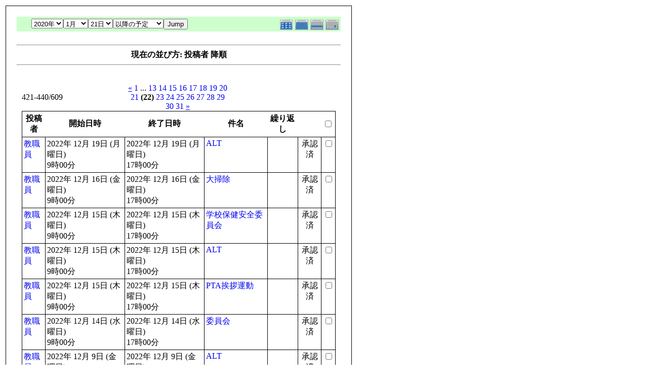

--- FILE ---
content_type: text/html; charset=UTF-8
request_url: http://fushimisyo.lolipop.jp/modules/piCal/print.php?smode=List&cid=0&num=20&order=uid%20DESC&op=after&caldate=2020-1-21&pos=420
body_size: 3192
content:
<!DOCTYPE HTML PUBLIC "-//W3C//DTD HTML 4.01 Transitional//EN">
<html>
  <head>
    <meta http-equiv="Content-Type" content="text/html; charset=UTF-8" />
    <title>御嵩町立伏見小学校オフィシャルホームページ</title>
    <meta name="COPYRIGHT" content="Copyright (c) 2004 by 御嵩町立伏見小学校オフィシャルホームページ" />
    <meta name="GENERATOR" content="piCal with XOOPS" />
    <style><!--
	table.outer {
		border-collapse: collapse; border: 1px solid black;
}
	}
	.head {
		padding: 3px; border: 1px black solid;
	}
	.even {
		padding: 3px; border: 1px black solid;
	}
	.odd {
		padding: 3px; border: 1px black solid;
	}
	table td {
		vertical-align: top;
	}
	a {
		text-decoration: none;
	}
    --></style>
  </head>
  <body bgcolor="#ffffff" text="#000000" onload="window.print()">
    <table border="0" style="font: 12px;"><tr><td>
      <table border="0" width="640" cellpadding="0" cellspacing="1" bgcolor="#000000"><tr><td>
        <table border="0" width="640" cellpadding="20" cellspacing="1" bgcolor="#ffffff">
          <tr valign="top">
            <td>
                              <table width="97%" cellspacing="0" cellpadding="0" border="0" align="center"><tr><td class='calframe'><table border='0' cellspacing='0' cellpadding='0' style='width:640px;'><tr><td></td></tr><tr><td nowrap='nowrap' align='center' bgcolor='#CCFFCC'><table border='0' cellspacing='0' cellpadding='0' width='640' class='pical-categoryform'><tr><td align='center' valign='middle' style='vertical-align:middle;' class='pical-categoryform'></td><td width='8'><img src='http://fushimisyo.lolipop.jp/modules/piCal/images/default/spacer.gif' alt='' width='8' height='4' /></td><td width='350' align='center' valign='middle' nowrap='nowrap' style='vertical-align:middle;'><img src='http://fushimisyo.lolipop.jp/modules/piCal/images/default/spacer.gif' alt='' width='350' height='4' /><br /><form action='http://fushimisyo.lolipop.jp/modules/piCal/index.php?smode=List&amp;num=20&amp;cid=0&amp;order=uid DESC' method='POST' style='margin:0px;'><font size='4' color='#009900'><span class='calhead'><select name='pical_year'>			<option value='2001'>2001年</option>
			<option value='2002'>2002年</option>
			<option value='2003'>2003年</option>
			<option value='2004'>2004年</option>
			<option value='2005'>2005年</option>
			<option value='2006'>2006年</option>
			<option value='2007'>2007年</option>
			<option value='2008'>2008年</option>
			<option value='2009'>2009年</option>
			<option value='2010'>2010年</option>
			<option value='2011'>2011年</option>
			<option value='2012'>2012年</option>
			<option value='2013'>2013年</option>
			<option value='2014'>2014年</option>
			<option value='2015'>2015年</option>
			<option value='2016'>2016年</option>
			<option value='2017'>2017年</option>
			<option value='2018'>2018年</option>
			<option value='2019'>2019年</option>
			<option value='2020' selected='selected'>2020年</option>
</select><select name='pical_month'>			<option value='1' selected='selected'>1月</option>
			<option value='2'>2月</option>
			<option value='3'>3月</option>
			<option value='4'>4月</option>
			<option value='5'>5月</option>
			<option value='6'>6月</option>
			<option value='7'>7月</option>
			<option value='8'>8月</option>
			<option value='9'>9月</option>
			<option value='10'>10月</option>
			<option value='11'>11月</option>
			<option value='12'>12月</option>
</select><select name='pical_date'>			<option value='1'>1日</option>
			<option value='2'>2日</option>
			<option value='3'>3日</option>
			<option value='4'>4日</option>
			<option value='5'>5日</option>
			<option value='6'>6日</option>
			<option value='7'>7日</option>
			<option value='8'>8日</option>
			<option value='9'>9日</option>
			<option value='10'>10日</option>
			<option value='11'>11日</option>
			<option value='12'>12日</option>
			<option value='13'>13日</option>
			<option value='14'>14日</option>
			<option value='15'>15日</option>
			<option value='16'>16日</option>
			<option value='17'>17日</option>
			<option value='18'>18日</option>
			<option value='19'>19日</option>
			<option value='20'>20日</option>
			<option value='21' selected='selected'>21日</option>
			<option value='22'>22日</option>
			<option value='23'>23日</option>
			<option value='24'>24日</option>
			<option value='25'>25日</option>
			<option value='26'>26日</option>
			<option value='27'>27日</option>
			<option value='28'>28日</option>
			<option value='29'>29日</option>
			<option value='30'>30日</option>
			<option value='31'>31日</option>
</select><select name='op'>			<option value='after' selected='selected'>以降の予定</option>
			<option value='on'>にかかる予定</option>
			<option value='before'>以前の予定</option>
			<option value='all'>日付指定無効</option>
</select><input type='submit' name='pical_jumpcaldate' value='Jump' /></font></span></font><br /></form><img src='http://fushimisyo.lolipop.jp/modules/piCal/images/default/spacer.gif' alt='' width='350' height='4' /></td><td align='right' valign='middle' style='vertical-align:middle;'><img src='http://fushimisyo.lolipop.jp/modules/piCal/images/default/spacer.gif' alt='' width='128' height='4' /><br /><a href='?cid=0&amp;smode=Yearly&amp;caldate=2020-1-21'><img src='http://fushimisyo.lolipop.jp/modules/piCal/images/default/year_on.gif' border='0' width='30' height='24' alt='年間表示' title='年間表示' /></a><a href='?cid=0&amp;smode=Monthly&amp;caldate=2020-1-21'><img src='http://fushimisyo.lolipop.jp/modules/piCal/images/default/month_on.gif' border='0' width='30' height='24' alt='月表示' title='月表示' /></a><a href='?cid=0&amp;smode=Weekly&amp;caldate=2020-1-21'><img src='http://fushimisyo.lolipop.jp/modules/piCal/images/default/week_on.gif' border='0' width='30' height='24' alt='週表示' title='週表示' /></a><a href='?cid=0&amp;smode=Daily&amp;caldate=2020-1-21'><img src='http://fushimisyo.lolipop.jp/modules/piCal/images/default/day_on.gif' border='0' width='30' height='24' alt='一日表示' title='一日表示' /></a></td></tr></table></td></tr></table></td></tr><tr><td align="center"><br /><hr /><div><b>現在の並び方: 投稿者 降順</b></div><hr /><br /></td></tr></table><form name='MainForm' action='http://fushimisyo.lolipop.jp/modules/piCal/index.php' target='_blank' method='post' style='margin:0px;'><table width="100%" cellspacing="0" cellpadding="10" border="0"><tr><td width="100%" align="center" valign="top"><table width="100%" cellspacing="0" cellpadding="0" border="0"><tr><td style='text-align:left;vertical-align:middle;width=33%;'>421-440/609</td><td style='text-align:center;vertical-align:middle;width:33%;'><a href="/modules/piCal/print.php?smode=List&amp;cid=0&amp;num=20&amp;order=uid DESC&amp;op=after&amp;caldate=2020-1-21&amp;pos=400"><u>&laquo;</u></a> <a href="/modules/piCal/print.php?smode=List&amp;cid=0&amp;num=20&amp;order=uid DESC&amp;op=after&amp;caldate=2020-1-21&amp;pos=0">1</a> ... <a href="/modules/piCal/print.php?smode=List&amp;cid=0&amp;num=20&amp;order=uid DESC&amp;op=after&amp;caldate=2020-1-21&amp;pos=240">13</a> <a href="/modules/piCal/print.php?smode=List&amp;cid=0&amp;num=20&amp;order=uid DESC&amp;op=after&amp;caldate=2020-1-21&amp;pos=260">14</a> <a href="/modules/piCal/print.php?smode=List&amp;cid=0&amp;num=20&amp;order=uid DESC&amp;op=after&amp;caldate=2020-1-21&amp;pos=280">15</a> <a href="/modules/piCal/print.php?smode=List&amp;cid=0&amp;num=20&amp;order=uid DESC&amp;op=after&amp;caldate=2020-1-21&amp;pos=300">16</a> <a href="/modules/piCal/print.php?smode=List&amp;cid=0&amp;num=20&amp;order=uid DESC&amp;op=after&amp;caldate=2020-1-21&amp;pos=320">17</a> <a href="/modules/piCal/print.php?smode=List&amp;cid=0&amp;num=20&amp;order=uid DESC&amp;op=after&amp;caldate=2020-1-21&amp;pos=340">18</a> <a href="/modules/piCal/print.php?smode=List&amp;cid=0&amp;num=20&amp;order=uid DESC&amp;op=after&amp;caldate=2020-1-21&amp;pos=360">19</a> <a href="/modules/piCal/print.php?smode=List&amp;cid=0&amp;num=20&amp;order=uid DESC&amp;op=after&amp;caldate=2020-1-21&amp;pos=380">20</a> <a href="/modules/piCal/print.php?smode=List&amp;cid=0&amp;num=20&amp;order=uid DESC&amp;op=after&amp;caldate=2020-1-21&amp;pos=400">21</a> <b>(22)</b> <a href="/modules/piCal/print.php?smode=List&amp;cid=0&amp;num=20&amp;order=uid DESC&amp;op=after&amp;caldate=2020-1-21&amp;pos=440">23</a> <a href="/modules/piCal/print.php?smode=List&amp;cid=0&amp;num=20&amp;order=uid DESC&amp;op=after&amp;caldate=2020-1-21&amp;pos=460">24</a> <a href="/modules/piCal/print.php?smode=List&amp;cid=0&amp;num=20&amp;order=uid DESC&amp;op=after&amp;caldate=2020-1-21&amp;pos=480">25</a> <a href="/modules/piCal/print.php?smode=List&amp;cid=0&amp;num=20&amp;order=uid DESC&amp;op=after&amp;caldate=2020-1-21&amp;pos=500">26</a> <a href="/modules/piCal/print.php?smode=List&amp;cid=0&amp;num=20&amp;order=uid DESC&amp;op=after&amp;caldate=2020-1-21&amp;pos=520">27</a> <a href="/modules/piCal/print.php?smode=List&amp;cid=0&amp;num=20&amp;order=uid DESC&amp;op=after&amp;caldate=2020-1-21&amp;pos=540">28</a> <a href="/modules/piCal/print.php?smode=List&amp;cid=0&amp;num=20&amp;order=uid DESC&amp;op=after&amp;caldate=2020-1-21&amp;pos=560">29</a> <a href="/modules/piCal/print.php?smode=List&amp;cid=0&amp;num=20&amp;order=uid DESC&amp;op=after&amp;caldate=2020-1-21&amp;pos=580">30</a> <a href="/modules/piCal/print.php?smode=List&amp;cid=0&amp;num=20&amp;order=uid DESC&amp;op=after&amp;caldate=2020-1-21&amp;pos=600">31</a> <a href="/modules/piCal/print.php?smode=List&amp;cid=0&amp;num=20&amp;order=uid DESC&amp;op=after&amp;caldate=2020-1-21&amp;pos=440"><u>&raquo;</u></a> </td><td style='text-align:right;vertical-align:middle;width:34%;'></td></tr></table><table width='100%' class='outer' cellpadding='4' cellspacing='1'><tr valign='middle'><th class='head'>投稿者</th><th class='head'>開始日時</th><th class='head'>終了日時</th><th class='head'>件名</th><th class='head'>繰り返し</th><th class='head'></th><th class='head'><input type='checkbox' name='dummy' onclick="with(document.MainForm){for(i=0;i<length;i++){if(elements[i].type=='checkbox'){elements[i].checked=this.checked;}}}" /></th></tr><!-- Start event loop --><tr><td class='odd'><a href='http://fushimisyo.lolipop.jp/userinfo.php?uid=00000002'>教職員</a></td><td class='odd'>2022年 12月 19日 (月曜日)<br />9時00分</td><td class='odd'>2022年 12月 19日 (月曜日)<br />17時00分</td><td class='odd'><a href='http://fushimisyo.lolipop.jp/modules/piCal/index.php?action=View&amp;event_id=0000001172'>ALT</a></td><td class='odd'></td><td class='odd' align='center'>承認済</td><td class='odd' align='right'><input type='checkbox' name='ids[]' value='0000001172' /></td></tr><tr><td class='even'><a href='http://fushimisyo.lolipop.jp/userinfo.php?uid=00000002'>教職員</a></td><td class='even'>2022年 12月 16日 (金曜日)<br />9時00分</td><td class='even'>2022年 12月 16日 (金曜日)<br />17時00分</td><td class='even'><a href='http://fushimisyo.lolipop.jp/modules/piCal/index.php?action=View&amp;event_id=0000001171'>大掃除</a></td><td class='even'></td><td class='even' align='center'>承認済</td><td class='even' align='right'><input type='checkbox' name='ids[]' value='0000001171' /></td></tr><tr><td class='odd'><a href='http://fushimisyo.lolipop.jp/userinfo.php?uid=00000002'>教職員</a></td><td class='odd'>2022年 12月 15日 (木曜日)<br />9時00分</td><td class='odd'>2022年 12月 15日 (木曜日)<br />17時00分</td><td class='odd'><a href='http://fushimisyo.lolipop.jp/modules/piCal/index.php?action=View&amp;event_id=0000001170'>学校保健安全委員会</a></td><td class='odd'></td><td class='odd' align='center'>承認済</td><td class='odd' align='right'><input type='checkbox' name='ids[]' value='0000001170' /></td></tr><tr><td class='even'><a href='http://fushimisyo.lolipop.jp/userinfo.php?uid=00000002'>教職員</a></td><td class='even'>2022年 12月 15日 (木曜日)<br />9時00分</td><td class='even'>2022年 12月 15日 (木曜日)<br />17時00分</td><td class='even'><a href='http://fushimisyo.lolipop.jp/modules/piCal/index.php?action=View&amp;event_id=0000001169'>ALT</a></td><td class='even'></td><td class='even' align='center'>承認済</td><td class='even' align='right'><input type='checkbox' name='ids[]' value='0000001169' /></td></tr><tr><td class='odd'><a href='http://fushimisyo.lolipop.jp/userinfo.php?uid=00000002'>教職員</a></td><td class='odd'>2022年 12月 15日 (木曜日)<br />9時00分</td><td class='odd'>2022年 12月 15日 (木曜日)<br />17時00分</td><td class='odd'><a href='http://fushimisyo.lolipop.jp/modules/piCal/index.php?action=View&amp;event_id=0000001168'>PTA挨拶運動</a></td><td class='odd'></td><td class='odd' align='center'>承認済</td><td class='odd' align='right'><input type='checkbox' name='ids[]' value='0000001168' /></td></tr><tr><td class='even'><a href='http://fushimisyo.lolipop.jp/userinfo.php?uid=00000002'>教職員</a></td><td class='even'>2022年 12月 14日 (水曜日)<br />9時00分</td><td class='even'>2022年 12月 14日 (水曜日)<br />17時00分</td><td class='even'><a href='http://fushimisyo.lolipop.jp/modules/piCal/index.php?action=View&amp;event_id=0000001167'>委員会</a></td><td class='even'></td><td class='even' align='center'>承認済</td><td class='even' align='right'><input type='checkbox' name='ids[]' value='0000001167' /></td></tr><tr><td class='odd'><a href='http://fushimisyo.lolipop.jp/userinfo.php?uid=00000002'>教職員</a></td><td class='odd'>2022年 12月 9日 (金曜日)<br />9時00分</td><td class='odd'>2022年 12月 9日 (金曜日)<br />17時00分</td><td class='odd'><a href='http://fushimisyo.lolipop.jp/modules/piCal/index.php?action=View&amp;event_id=0000001166'>ALT</a></td><td class='odd'></td><td class='odd' align='center'>承認済</td><td class='odd' align='right'><input type='checkbox' name='ids[]' value='0000001166' /></td></tr><tr><td class='even'><a href='http://fushimisyo.lolipop.jp/userinfo.php?uid=00000002'>教職員</a></td><td class='even'>2022年 12月 9日 (金曜日)<br />9時00分</td><td class='even'>2022年 12月 9日 (金曜日)<br />17時00分</td><td class='even'><a href='http://fushimisyo.lolipop.jp/modules/piCal/index.php?action=View&amp;event_id=0000001165'>分散参観日</a></td><td class='even'></td><td class='even' align='center'>承認済</td><td class='even' align='right'><input type='checkbox' name='ids[]' value='0000001165' /></td></tr><tr><td class='odd'><a href='http://fushimisyo.lolipop.jp/userinfo.php?uid=00000002'>教職員</a></td><td class='odd'>2022年 12月 7日 (水曜日)<br />9時00分</td><td class='odd'>2022年 12月 7日 (水曜日)<br />17時00分</td><td class='odd'><a href='http://fushimisyo.lolipop.jp/modules/piCal/index.php?action=View&amp;event_id=0000001164'>クラブ</a></td><td class='odd'></td><td class='odd' align='center'>承認済</td><td class='odd' align='right'><input type='checkbox' name='ids[]' value='0000001164' /></td></tr><tr><td class='even'><a href='http://fushimisyo.lolipop.jp/userinfo.php?uid=00000002'>教職員</a></td><td class='even'>2022年 12月 7日 (水曜日)<br />9時00分</td><td class='even'>2022年 12月 7日 (水曜日)<br />17時00分</td><td class='even'><a href='http://fushimisyo.lolipop.jp/modules/piCal/index.php?action=View&amp;event_id=0000001163'>ALT</a></td><td class='even'></td><td class='even' align='center'>承認済</td><td class='even' align='right'><input type='checkbox' name='ids[]' value='0000001163' /></td></tr><tr><td class='odd'><a href='http://fushimisyo.lolipop.jp/userinfo.php?uid=00000002'>教職員</a></td><td class='odd'>2022年 12月 7日 (水曜日)<br />9時00分</td><td class='odd'>2022年 12月 7日 (水曜日)<br />17時00分</td><td class='odd'><a href='http://fushimisyo.lolipop.jp/modules/piCal/index.php?action=View&amp;event_id=0000001162'>アルミ缶回収</a></td><td class='odd'></td><td class='odd' align='center'>承認済</td><td class='odd' align='right'><input type='checkbox' name='ids[]' value='0000001162' /></td></tr><tr><td class='even'><a href='http://fushimisyo.lolipop.jp/userinfo.php?uid=00000002'>教職員</a></td><td class='even'>2022年 12月 5日 (月曜日)<br />9時00分</td><td class='even'>2022年 12月 5日 (月曜日)<br />17時00分</td><td class='even'><a href='http://fushimisyo.lolipop.jp/modules/piCal/index.php?action=View&amp;event_id=0000001161'>ひびきあい集会</a></td><td class='even'></td><td class='even' align='center'>承認済</td><td class='even' align='right'><input type='checkbox' name='ids[]' value='0000001161' /></td></tr><tr><td class='odd'><a href='http://fushimisyo.lolipop.jp/userinfo.php?uid=00000002'>教職員</a></td><td class='odd'>2022年 12月 2日 (金曜日)<br />9時00分</td><td class='odd'>2022年 12月 2日 (金曜日)<br />17時00分</td><td class='odd'><a href='http://fushimisyo.lolipop.jp/modules/piCal/index.php?action=View&amp;event_id=0000001160'>ALT</a></td><td class='odd'></td><td class='odd' align='center'>承認済</td><td class='odd' align='right'><input type='checkbox' name='ids[]' value='0000001160' /></td></tr><tr><td class='even'><a href='http://fushimisyo.lolipop.jp/userinfo.php?uid=00000002'>教職員</a></td><td class='even'>2022年 12月 2日 (金曜日)<br />9時00分</td><td class='even'>2022年 12月 2日 (金曜日)<br />17時00分</td><td class='even'><a href='http://fushimisyo.lolipop.jp/modules/piCal/index.php?action=View&amp;event_id=0000001159'>修学旅行</a></td><td class='even'></td><td class='even' align='center'>承認済</td><td class='even' align='right'><input type='checkbox' name='ids[]' value='0000001159' /></td></tr><tr><td class='odd'><a href='http://fushimisyo.lolipop.jp/userinfo.php?uid=00000002'>教職員</a></td><td class='odd'>2022年 12月 1日 (木曜日)<br />9時00分</td><td class='odd'>2022年 12月 1日 (木曜日)<br />17時00分</td><td class='odd'><a href='http://fushimisyo.lolipop.jp/modules/piCal/index.php?action=View&amp;event_id=0000001158'>修学旅行</a></td><td class='odd'></td><td class='odd' align='center'>承認済</td><td class='odd' align='right'><input type='checkbox' name='ids[]' value='0000001158' /></td></tr><tr><td class='even'><a href='http://fushimisyo.lolipop.jp/userinfo.php?uid=00000002'>教職員</a></td><td class='even'>2022年 12月 1日 (木曜日)<br />9時00分</td><td class='even'>2022年 12月 1日 (木曜日)<br />17時00分</td><td class='even'><a href='http://fushimisyo.lolipop.jp/modules/piCal/index.php?action=View&amp;event_id=0000001157'>PTA挨拶運動</a></td><td class='even'></td><td class='even' align='center'>承認済</td><td class='even' align='right'><input type='checkbox' name='ids[]' value='0000001157' /></td></tr><tr><td class='odd'><a href='http://fushimisyo.lolipop.jp/userinfo.php?uid=00000002'>教職員</a></td><td class='odd'>2022年 11月 28日 (月曜日)<br />9時00分</td><td class='odd'>2022年 11月 28日 (月曜日)<br />17時00分</td><td class='odd'><a href='http://fushimisyo.lolipop.jp/modules/piCal/index.php?action=View&amp;event_id=0000001156'>ALT</a></td><td class='odd'></td><td class='odd' align='center'>承認済</td><td class='odd' align='right'><input type='checkbox' name='ids[]' value='0000001156' /></td></tr><tr><td class='even'><a href='http://fushimisyo.lolipop.jp/userinfo.php?uid=00000002'>教職員</a></td><td class='even'>2022年 11月 25日 (金曜日)<br />9時00分</td><td class='even'>2022年 11月 25日 (金曜日)<br />17時00分</td><td class='even'><a href='http://fushimisyo.lolipop.jp/modules/piCal/index.php?action=View&amp;event_id=0000001155'>全校集会</a></td><td class='even'></td><td class='even' align='center'>承認済</td><td class='even' align='right'><input type='checkbox' name='ids[]' value='0000001155' /></td></tr><tr><td class='odd'><a href='http://fushimisyo.lolipop.jp/userinfo.php?uid=00000002'>教職員</a></td><td class='odd'>2022年 11月 24日 (木曜日)<br />9時00分</td><td class='odd'>2022年 11月 24日 (木曜日)<br />17時00分</td><td class='odd'><a href='http://fushimisyo.lolipop.jp/modules/piCal/index.php?action=View&amp;event_id=0000001154'>委員会</a></td><td class='odd'></td><td class='odd' align='center'>承認済</td><td class='odd' align='right'><input type='checkbox' name='ids[]' value='0000001154' /></td></tr><tr><td class='even'><a href='http://fushimisyo.lolipop.jp/userinfo.php?uid=00000002'>教職員</a></td><td class='even'>2022年 11月 24日 (木曜日)<br />9時00分</td><td class='even'>2022年 11月 24日 (木曜日)<br />17時00分</td><td class='even'><a href='http://fushimisyo.lolipop.jp/modules/piCal/index.php?action=View&amp;event_id=0000001153'>ALT</a></td><td class='even'></td><td class='even' align='center'>承認済</td><td class='even' align='right'><input type='checkbox' name='ids[]' value='0000001153' /></td></tr><!-- End event loop --><tr><td colspan='7' align='right' class='head'>チェックした予定を: &nbsp; iCalendarで出力する<input type='submit' name='output_ics_confirm' value='出力' /></td></tr></table><table border='0' cellspacing='0' cellpadding='0' width='570'><tr><td width='10'><img src='http://fushimisyo.lolipop.jp/modules/piCal/images/default/spacer.gif' alt='' width='10' height='10' /></td><td width='100%' align='right'><a href='http://xoops.peak.ne.jp/' target='_blank'>piCal-0.8</a></td></tr></table></td></tr></table></form><br /><br />

                          </td>
          </tr>
        </table>
      </td></tr></table>
      <br /><br />
      <hr><br />
      この予定は 御嵩町立伏見小学校オフィシャルホームページ にて作成されました
      <br /><a href="http://fushimisyo.lolipop.jp/">http://fushimisyo.lolipop.jp</a>
    </td></tr></table>
  </body>
</html>